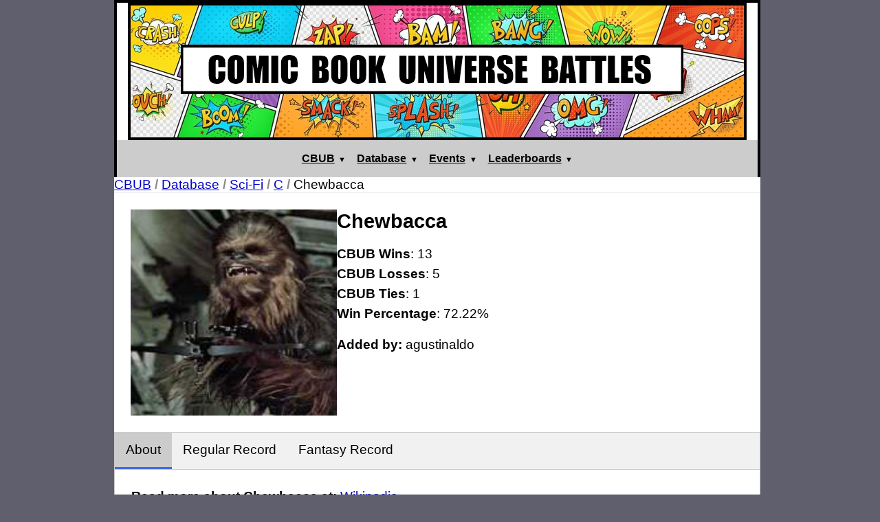

--- FILE ---
content_type: text/html; charset=utf-8
request_url: https://cbub.comicbookuniversebattles.com/cbub/cbubcats/character/264/Chewbacca
body_size: 8970
content:

<!DOCTYPE html>
<html>
<head>
    <title>CBUB Profile: Chewbacca</title>
    <meta charset="UTF-8">
    <meta name="viewport" content="width=device-width, initial-scale=1.0">
    <link rel="shortcut icon" href="/static/images/Comic_Book.png" >
    <style type="text/css">
        /* --- NEW: Global Page Wrapper Style --- */
        .page-wrapper {
            max-width: 940px; /* The consistent width for the entire site */
            margin: 0 auto;   /* This centers the entire site */
        }

                    
/*=============== overall ===============*/

/* --- ADD THIS NEW RULE FOR THE MAIN PAGE CONTAINER --- */
.page-container {
  /* This sets the max width to match your site's design */
  max-width: 930px;

  /* This centers the container horizontally */
  margin: 0 auto;
}


/* Note: These div# rules below are likely no longer needed since the .page-container now controls the layout. */

div#header {
    width:98%; 
    margin-left:1%;
    margin-right:1%;
    margin-top:1%;
    margin-bottom:0%;	
}

div#content {
    width:98%; 
    margin-left:1%;
    margin-right:1%;
    margin-top:0%;
    margin-bottom:0%;	
}

div#footer {
    width:98%; 
    margin-left:1%;
    margin-right:1%;
    margin-top:0%;
    margin-bottom:1%;	
}

BODY { 
	margin-left: 0; 
	margin-top: 0; 
	/*background-image: url(/static/images/cbub/web_images/bkgrounds/bkgd_3.png);*/
	background-color: #5f5f6e;
} 

P { 
	font-family: arial rounded mt,arial; 
	font-size: 12pt; 
	color: #000000;
}

/*============= The Header and Nav =================*/

.cbubheadertable {
	width: 940px;
	margin-left: auto;
	margin-right: auto;
	background-color: #f3f3f6;
	border-bottom: none;
	border-top: 4px solid #000000;
	border-right: 4px solid #000000;
	border-left: 4px solid #000000;	
	padding: 0;
	border-spacing:0;
	vertical-align: top;
	border-collapse:collapse;
}

.cbubheadertable td {
	border-bottom: none;
	border-top: none;
	border-right: none;
	border-left: none;	
	padding: 0;
	vertical-align: top;
}

/* --- ADD THIS NEW RULE FOR THE RESPONSIVE IMAGE --- */
.cbubheadertable img {
  /* This allows the image to shrink but not grow larger than its original size. */
  max-width: 100%; 
  
  /* This ensures the image's height adjusts proportionally as it shrinks. */
  height: auto; 
  
  /* This ensures the image is treated as a block for proper alignment. */
  display: block;
}
/*============= The Footer Nav =================*/

.cbubfootertable {
	width: 940px;
	margin-left: auto;
	margin-right: auto;
	background-color: #ffffff;
	border-bottom: 4px solid #000000;
	border-top: none;
	border-right: 4px solid #000000;
	border-left: 4px solid #000000;	
	padding: 0;
	border-spacing:0;
	vertical-align: top;
	border-collapse:collapse;
}

.cbubfootertable td {
	border-bottom: none;
	border-top: none;
	border-right: none;
	border-left: none;	
	padding: 0;
	vertical-align: top;
}

/*============= The Content Wrapper Table =================*/

.wrappertable {
	width: 940px;
	margin-left: auto;
	margin-right: auto;
	background-color: #ffffff;
	border-bottom: none;
	border-top: none;
	border-right: 4px solid #000000;
	border-left: 4px solid #000000;	
	padding: 0;
	border-spacing:0;
	vertical-align: top;
	border-collapse:collapse;
}

.wrappertable  td{
	border-bottom: none;
	border-top: none;
	border-right: none;
	border-left: none;	
	padding: 0;
	vertical-align: top;
}

/*========== TABLES =====================================*/

.whiteblock {
	/*background-color: #F3F3F6;*/
	background-color: white;
	border-bottom: none;
	border-top: none;
	border-right: none;
	border-left: none;
	padding: 0;
	margin: 0%;
	border-collapse:collapse;
	border-spacing:0;
}

.whiteblock td {
	border-bottom: none;
	border-top: none;
	border-right: none;
	border-left: none;
	padding: 0;
	margin: 0%;
	vertical-align:top;
}

/*===============================================*/

.cbuberrortable {
	/*border-style: solid;*/
	font-family: "arial","arial rounded mt",verdana,"Trebuchet MS",helvetica,sans-serif; 
	font-size: 16pt; 
	color: #000000;
	background-color: #FFFFE0;
	border-spacing: 10px;
	border-collapse: collapse;
	/*margin: 0;*/
	border-bottom: 2px solid #FF0000;
	border-right: 2px solid #FF0000;
	border-top: 2px solid #FF0000;
	border-left: 2px solid #FF0000;
}

.cbubsuccesstable {
	/*border-style: solid;*/
	font-family: "arial","arial rounded mt",verdana,"Trebuchet MS",helvetica,sans-serif; 
	font-size: 16pt; 
	color: #000000;
	background-color: #90EE90;
	border-spacing: 10px;
	border-collapse: collapse;
	/*margin: 0;*/
	border-bottom: 2px solid #1E90FF;
	border-right: 2px solid #1E90FF;
	border-top: 2px solid #1E90FF;
	border-left: 2px solid #1E90FF;
}

.cbubtable {
	font-family: "arial","arial rounded mt",verdana,"Trebuchet MS",helvetica,sans-serif; 
	font-size: 14pt; 
	color: #000000;
	background-color: #FFFFFF;
	border-spacing: 10px;
	border-collapse: collapse;
	border-bottom: 2px solid #000000;
	border-right: 2px solid #000000;
	border-top: 2px solid #000000;
	border-left: 2px solid #000000;
}

.cbubtable td {
	border-bottom: none;
	border-top: none;
	border-right: none;
	border-left: none;
	padding: 10px;
	margin: 0px;
}

.cbubtablelabel {
	background-color: #CCCCFF;
	font-weight: bold; 
	font-family: "arial","arial rounded mt",verdana,"Trebuchet MS",helvetica,sans-serif; 
	font-size: 14pt; 
	color: #000000;
	padding: 10px;
	margin: 0px;
}

.odd {
	background-color:#D3D3D3;
}

.oddHeader{
	background-color:#007ed9;
	font-family: verdana,"Trebuchet MS",helvetica,sans-serif; 
	font-size: 10pt; 
	color: #000000
}

/*=========| USED IN CBUB DataBase Character Profile Fight Record Tables */

.sortable{
	border-style: none;
	border-spacing: 0;
	border-collapse: collapse;
	margin: 0;
	border-bottom: 2px solid #007ed9;
	border-top: none;
	border-left: none;
	border-right: none;

}
.sortable td {
	border-bottom: none;
	border-top: none;
	border-right: none;
	border-left: none;
	padding-left: 20px;
	padding-top: 5px;
	padding-bottom: 5px;
	margin: 0;
	font-family:"arial rounded mt",verdana,arial;
	font-weight:bold;
	color: Navy; 
	background: transparent; 
	text-decoration: none;
	font-family:verdana,arial;
	font-size:14pt;
	text-align: left;	
	/* vertical-align: middle; */
	
}
.sortable th {
	border-bottom: 2px solid #007ed9;
	border-top: none;
	border-right: 2px solid #FFFFFF;
	border-left: 2px solid #FFFFFF;
	background-color: #FFFFFF;
	padding: 10px;
	color: navy;
	font-weight:bold;	
	font-family:verdana,arial;
	font-size:14pt;	
}

/* Style the tab */
.tab {
  overflow: hidden;
  border: 1px solid #ccc;
  background-color: #f1f1f1;
}

/* Style the buttons inside the tab */
.tab button {
  background-color: inherit;
  float: left;
  border: none;
  outline: none;
  cursor: pointer;
  padding: 14px 16px;
  transition: 0.3s;
  font-size: 17px;
}

/* Change background color of buttons on hover */
.tab button:hover {
  background-color: #131135; color: #FFFFFF; 
}

/* Create an active/current tablink class */
.tab button.active {
  background-color: #ccc;
}

/* Style the tab content */
.tabcontent {
  display: none;
  padding: 6px 12px;
  border: 1px solid #ccc;
  border-top: none;
}
/*=========| USED IN CBUB Index showing fights in progress */


.indextable{
	border-style: none;
	color: #353535;
	font-size: 11pt;
	font-family:verdana,arial;
	border-spacing: 0;
	border-collapse: collapse;
	border-left:none;
	border-right:none;
	border-top:none;
	border-bottom:none;
	margin-top:10px;
	margin-left:0px;
	margin-right:0px;
	margin-bottom:0px;
	width:100%;
	background-color: #F3F3F6;
}
.indextable td{
	border-bottom: 1px solid #353535;
	border-top: 1px solid #353535;
	padding: 5px;
	margin: 0px;
	font-weight:bold;
	color: #353535; 
	background: transparent; 
	text-decoration: none;
	font-family:verdana,arial;
	font-size:14pt;
	text-align: center;	
	vertical-align: middle;
	/*white-space: nowrap;*/
}


/*=========| USED IN CBUB DataBase Search Results Table */
.report tr.r1{
	background-color: #FFF;
}
.report tr.r2{
	background-color: #EAEAEA;
}
.report tr.highlight{
	background-color: #CCCCCC;
}

.report{
	border-style: none;
	color: #000000;
	font-size: 11pt;
	font-family:verdana,arial;
	border-spacing: 0;
	border-collapse: collapse;
	border-bottom: 2px solid #007ed9;
	border-right: 2px solid #007ed9;
	border-top: 2px solid #007ed9;
	border-left: 2px solid #007ed9;
	background-color: #FFFFFF;
}
.report td{
	border-bottom: 1px solid #007ed9;
	border-top: 1px solid #007ed9;
	border-right: 2px solid #007ed9;
	border-left: 2px solid #007ed9;
	padding: 5px;
	margin: 0px;
	font-weight:bold;
	color: Navy; 
	background: transparent; 
	text-decoration: none;
	font-family:"arial rounded mt",verdana,arial;
	font-size:14pt;
	text-align: center;	
	vertical-align: middle;
	/*white-space: nowrap;*/
}
.report th{
	border-bottom: 2px solid #007ed9;
	border-top: 2px solid #007ed9;
	border-right: 2px solid #007ed9;
	border-left: 2px solid #007ed9;
	background-color: #FFFFFF;
	padding: 10px;
	color: navy;
	font-weight:bold;	
	font-family:verdana,arial;
	font-size:14pt;	
}

.report-text-container {
  height:95px;
  text-align: center;
}

.report-text-container span {
  display: block;
  position: relative;
  top: 50%;
  transform: translateY(-50%);
}

.reportlink { 
	font-weight:bold;
	color: Navy; 
	background: transparent; 
	text-decoration: none;
	font-family:"arial rounded mt",verdana,arial;
	font-size:14pt;	
}

/*=========| USED IN Match Creation Table */
.matchmaker tr.r1{
	background-color: #FFF;
}
.matchmaker tr.r2{
	background-color: #EAEAEA;
}
.matchmaker tr.highlight{
	background-color: #CCCCCC;
}

.matchmaker{
	border-style: none;
	color: #000000;
	font-size: 14pt;
	font-family:"arial rounded mt",arial,verdana;
	border-spacing: 0;
	border-collapse: collapse;
	border-bottom: 2px solid #007ed9;
	border-right: 2px solid #007ed9;
	border-top: 2px solid #007ed9;
	border-left: 2px solid #007ed9;
	background-color: #FFFFFF;
}
.matchmaker td{
	border-bottom: 1px solid #D3D3D3;
	border-top: 1px solid #D3D3D3;
	border-right: 2px solid #007ed9;
	border-left: 2px solid #007ed9;
	padding-left: 20px;
	padding-top: 5px;
	padding-bottom: 5px;
	margin: 0px;
	font-weight:normal;
	color: Navy; 
	background: transparent; 
	text-decoration: none;
	font-family:"arial rounded mt",arial,verdana;
	font-size:14pt;
	text-align: left;	
	vertical-align: middle;
	/*white-space: nowrap;*/
	/* vertical-align: middle; */	
	
}
.matchmaker th{
	border-bottom: 2px solid #007ed9;
	border-top: 2px solid #007ed9;
	border-right: 2px solid #007ed9;
	border-left: 2px solid #007ed9;
	background-color: #FFFFFF;
	padding: 10px;
	color: navy;
	font-weight:bold;	
	font-family:"arial rounded mt",arial,verdana;
	font-size:14pt;	
}



/*========== LINK STYLES =====================================*/

A:link.14ptlink { 
	font-weight:normal;
	color: Navy; 
	background: transparent; 
	text-decoration: none;
	font-family:verdana,arial;
	font-size:10pt;	
}
A:visited.14ptlink { 
	font-weight:normal;
	color: Navy; 
	background: transparent; 
	text-decoration : none;
	font-family:verdana,arial;
	font-size:10pt;		
}
A:hover.14ptlink { 
	font-weight:normal;
	color: Navy; 
	background: #353535; 
	text-decoration: underline;
	font-family:verdana,arial;
	font-size:10pt;	
} 
A:active.14ptlink { 
	font-weight:normal;
	color: Navy; 
	background: transparent; 
	text-decoration: none;
	font-family:verdana,arial;
	font-size:10pt;	
}
.14ptlink { 
	font-weight:normal;
	color: Navy; 
	background: transparent; 
	text-decoration: none;
	font-family:verdana,arial;
	font-size:10pt;	
}

/*=========|        */


A:link.matchlink { 
	font-weight:bold;
	color: Navy; 
	background: transparent; 
	text-decoration: none;
	font-family:verdana,arial;
	font-size:10pt;	
}
A:visited.matchlink { 
	font-weight:bold;
	color: Navy; 
	background: transparent; 
	text-decoration : none;
	font-family:verdana,arial;
	font-size:10pt;		
}
A:hover.matchlink{ 
	font-weight:bold;
	color: F3F3F6; 
	background: #131135; 
	text-decoration: underline;
	font-family:verdana,arial;
	font-size:10pt;	
} 
A:active.matchlink { 
	font-weight:bold;
	color: Navy; 
	background: transparent; 
	text-decoration: none;
	font-family:verdana,arial;
	font-size:10pt;	
}
.matchlink { 
	font-weight:bold;
	color: Navy; 
	background: transparent; 
	text-decoration: none;
	font-family:verdana,arial;
	font-size:10pt;	
}

/*=========|        */

A:link.headnavlink { 
	font-weight:bold;
	font-family:arial;
	font-size:11pt;
	color: #000000;
	background: transparent; 
	text-decoration: none;
}
A:visited.headnavlink { 
	font-weight:bold;
	font-family:arial;
	font-size:11pt;
	color: #000000;
	background: transparent; 
	text-decoration: none;
} 
A:active.headnavlink { 
	font-weight:bold;
	font-family:arial;
	font-size:11pt;
	color: #000000;
	background: transparent; 
	text-decoration: none;
} 
A:hover.headnavlink { 
	font-weight:bold;
	font-family:arial;
	font-size:11pt;
	color: #F3F3F6;
	background: #131135; 
	text-decoration: underline;
}
.headnavlink { 
	font-weight:bold;
	font-family:arial;
	font-size:11pt;
	color: #000000;
	background: transparent; 
	text-decoration: none;
}


/*========= BASICS ===========*/
.greybutton {
	font-family: verdana,arial;
	border:solid 2px #273746 ;
	font-size:14px;
	background-color: #eaeded ;
	cursor: pointer;
	margin: 0px 0px;
	padding: 5px 5px;
	cursor: pointer;
}
.controlsbutton {
	font-family: verdana,arial;
	border:solid 3px #273746 ;
	font-size:16px;
	background-color: #eaeded ;
	cursor: pointer;
	margin: 4px 4px;
	padding: 10px 20px;
	height: 50px;                 /* Add this line */
	box-sizing: border-box;       /* Add this line for best results */
}
.chex {
	font-family: verdana,"Trebuchet MS",helvetica,sans-serif;
	font-size:12px;
	border:none;
	background-color:#F0F8FF;
}
.imagebutton {
	border:none;
}
input {
	font-family: verdana,"Trebuchet MS",helvetica,sans-serif;
	border:solid 1px #235C9D;
	background-color:#F0F8FF;
	font-size:12px;
	margin:2px;
}
select {
	font-family: verdana,"Trebuchet MS",helvetica,sans-serif;
	border:solid 1px #235C9D;
	font-size:90%;
	background-color:#F0F8FF;
}
/*=========| USED IN WIKIPEDIA CITATIONS */
.wikiemphasis { 
	font-family: "arial rounded mt", sans-serif, "verdana"; 
	font-style: italic;
	/*font-weight: bold;*/
	font-size: 14pt; 
	color: #000000 
}
.wikifont { 
	font-family: "arial rounded mt", sans-serif, "verdana"; 
	font-weight: normal;
	font-size: 14pt; 
	color: #000000 
}
A:link.wikilink { 
	font-weight:normal;
	color: Navy; 
	background: transparent; 
	text-decoration: none;
	font-family:"arial rounded mt",arial;
	font-size:14pt;	
}
A:visited.wikilink { 
	font-weight:normal;
	color: Navy; 
	background: transparent; 
	text-decoration : none;
	font-family:"arial rounded mt",arial;
	font-size:14pt;		
}
A:hover .wikilink { 
	font-weight:normal;
	color: Navy; 
	background: #FFFF99; 
	text-decoration: underline;
	font-family:"arial rounded mt",arial;
	font-size:14pt;	
} 
A:active .wikilink { 
	font-weight:normal;
	color: Navy; 
	background: transparent; 
	text-decoration: none;
	font-family:"arial rounded mt",arial;
	font-size:14pt;	
}
/*===============================================*/


.heavyfont { 
	font-weight: bold; 
	font-family: "arial rounded mt", sans-serif; 
	font-size: 14pt; 
	color: #000000 
}
.superfont { 
	font-weight: bold; 
	font-family: "arial rounded mt", sans-serif; 
	font-size: 24pt; 
	color: #000000 
}
.smallfont { 
	font-family: "arial rounded mt", sans-serif; 
	font-size: 9pt; 
	color: #000000 
}

/* =============================================== */
/* ========== MOBILE RESPONSIVE STYLES =========== */
/* =============================================== */

@media (max-width: 950px) {

  /* This handles the main header/footer tables */
  .cbubheadertable,
  .cbubfootertable,
  .wrappertable {
    width: 100%;
  }

  /* This targets only the top-level content tables */
  .wrappertable,
  .indextable,
  .report,
  .matchmaker {
    width: 100% !important;
    overflow-wrap: break-word;
    word-wrap: break-word;
  }
}
            </style>
    </head>
<body>
    <div class="page-wrapper">
        <header><style>
  /* --- Dropdown Menu Styles --- */
  .header-nav-bar {
    display: flex;
    justify-content: center;
    gap: 1.5rem;
    background-color: #CCCCCC;
    padding: 10px 0;
    
    /* --- NEW: This elevates the nav bar to a higher layer --- */
    position: relative;
    z-index: 200; 
  }
  .dropdown-menu {
    position: relative;
    display: inline-block;
  }
  .dropdown-button {
    margin: 0;
    padding: 0.5em;
    cursor: pointer;
    text-decoration: underline;
    font-size: 12pt;
    color: #000;
    font-weight: bold;
    font-family: verdana, arial;
    background: none;
    border: none;
  }
  .dropdown-button::after {
    content: '\25BC';
    display: inline-block;
    margin-left: 0.5em;
    font-size: 0.7em;
    transition: transform 0.2s ease-in-out;
  }
  .dropdown-menu.is-open .dropdown-button::after {
    transform: rotate(180deg);
  }

  .dropdown-content {
    display: none;
    position: absolute;
    top: 100%;
    left: 0; 
    background-color: #f1f1f1;
    min-width: 250px;
    box-shadow: 0px 8px 16px 0px rgba(0,0,0,0.2);
    z-index: 100;
    border-radius: 4px;
    text-align: left;
  }
  .dropdown-content.is-open {
    display: block;
  }
  .dropdown-content a {
    color: black;
    padding: 12px 16px;
    text-decoration: none;
    display: block;
    font-size: 12pt;
    font-family: 'arial rounded mt', arial;
  }
  .dropdown-content a:hover {
    background-color: #ddd;
  }
</style>

<table class="cbubheadertable" align="center">
  <tr>
    <td style="padding:0px; background-color:white; display:flex; justify-content:center; align-items:center;">
      <a href="https://cbub.comicbookuniversebattles.com/cbub" style="border:none; text-decoration:none; line-height: 0;">
        <img src="https://cbub.comicbookuniversebattles.com/static/images/cbub/web_images/index/comicbookuniversebattles_header-200x900.jpg" />
      </a>
    </td>
  </tr>
  <tr>
    <td>
      <div class="header-nav-bar">
        <div class="dropdown-menu">
          <button class="dropdown-button">CBUB</button>
          <div class="dropdown-content">
            <a href="/cbub/siteaccount/" class="matchlink">Your Control Panel</a>
            <a href="https://www.comicbookuniversebattles.com/" class="matchlink">CBUB Forums</a>
            <hr>
            <a href="https://cbub.comicbookuniversebattles.com/cbub/cbubinfo" class="matchlink">All about the CBUB</a>
            <a href="/fights/" class="matchlink">Ye Old Archives</a>
          </div>
        </div>
        <div class="dropdown-menu">
          <button class="dropdown-button">Database</button>
          <div class="dropdown-content">
            <a href="https://cbub.comicbookuniversebattles.com/cbub/cbubcats/" class="matchlink">CBUB DataBase Home</a>
            <a href="https://cbub.comicbookuniversebattles.com/cbub/cbubcats/additions" class="matchlink">New character additions</a>
            <hr>
            <a href="https://cbub.comicbookuniversebattles.com/cbub/cbubcats/?cat=1" class="matchlink">Comics</a>
            <a href="https://cbub.comicbookuniversebattles.com/cbub/cbubcats/?cat=2" class="matchlink">Anime</a>
            <a href="https://cbub.comicbookuniversebattles.com/cbub/cbubcats/?cat=3" class="matchlink">Toons</a>
            <a href="https://cbub.comicbookuniversebattles.com/cbub/cbubcats/?cat=4" class="matchlink">Horror</a>
            <a href="https://cbub.comicbookuniversebattles.com/cbub/cbubcats/?cat=5" class="matchlink">Sci-Fi</a>
            <a href="https://cbub.comicbookuniversebattles.com/cbub/cbubcats/?cat=6" class="matchlink">Fantasy</a>
            <a href="https://cbub.comicbookuniversebattles.com/cbub/cbubcats/?cat=7" class="matchlink">Games</a>
            <a href="https://cbub.comicbookuniversebattles.com/cbub/cbubcats/?cat=8" class="matchlink">Pop Culture</a>
          </div>
        </div>
        <div class="dropdown-menu">
          <button class="dropdown-button">Events</button>
          <div class="dropdown-content">
            <a href="https://cbub.comicbookuniversebattles.com/cbub/cbubcats/fantasyteamsbyseason?season=14" class="matchlink">Fantasy Teams Season 14</a>
          </div>
        </div>
        <div class="dropdown-menu">
          <button class="dropdown-button">Leaderboards</button>
          <div class="dropdown-content">
            <a href="https://cbub.comicbookuniversebattles.com/cbub/cbubinfo/contenders" class="matchlink">Character Rankings</a>
            <a href="https://cbub.comicbookuniversebattles.com/cbub/cbubinfo/creators" class="matchlink">Match Creator Rankings</a>
          </div>
        </div>
      </div>
    </td>
  </tr>
</table>

<script>
  document.addEventListener('DOMContentLoaded', function () {
    const dropdownMenus = document.querySelectorAll('.dropdown-menu');

    dropdownMenus.forEach(function (menu) {
      const button = menu.querySelector('.dropdown-button');
      const content = menu.querySelector('.dropdown-content');
      
      if (button && content) {
        button.addEventListener('click', function (event) {
          event.stopPropagation();
          const isCurrentlyOpen = menu.classList.contains('is-open');
          
          document.querySelectorAll('.dropdown-menu.is-open').forEach(function(openMenu) {
            openMenu.classList.remove('is-open');
            openMenu.querySelector('.dropdown-content').classList.remove('is-open');
          });

          if (!isCurrentlyOpen) {
            menu.classList.add('is-open');
            content.classList.add('is-open');
          }
        });
      }
    });

    window.addEventListener('click', function () {
      document.querySelectorAll('.dropdown-menu.is-open').forEach(function (menu) {
        menu.classList.remove('is-open');
        menu.querySelector('.dropdown-content').classList.remove('is-open');
      });
    });
  });
</script>

<style>
  @media (max-width: 768px) {
    .header-nav-bar {
      gap: 0.5rem;
      padding: 5px;
    }
    .dropdown-button {
      font-size: 10pt;
      padding: 0.5em 0.25em;
    }
    .dropdown-content {
      position: fixed;
      top: 125px;
      left: 50%;
      transform: translateX(-50%);
      width: 90vw;
      max-width: 400px;
    }
  }
</style></header>

<main id="content">
    
<style>
  /* --- Global & Reset --- */
  .profile-container *, .profile-container *::before, .profile-container *::after {
    box-sizing: border-box;
  }
  .profile-container {
    background-color: #fff;
    font-family: verdana, arial, sans-serif;
  }
  .profile-container h1, .profile-container h2, .profile-container p {
    margin: 0;
    padding: 0;
  }
  .profile-container a {
    color: #0000CD; /* Medium Blue */
  }

  /* --- Breadcrumbs --- */
  .profile-breadcrumbs {
    font-size: 14pt;
    padding: 1rem;
    border-bottom: 1px solid #eee;
    word-break: break-word;
  }
  .profile-breadcrumbs b {
    color: #888;
  }

  /* --- Main Profile Header --- */
  .profile-header {
    display: flex;
    padding: 1.5rem;
    gap: 1.5rem;
    align-items: flex-start;
  }
  .profile-image img {
    width: 300px;
    height: 300px;
    display: block;
    flex-shrink: 0;
  }
  .profile-details {
    flex-grow: 1;
  }
  .profile-details .char-name {
    font-size: 22pt;
    font-weight: bold;
    margin-bottom: 1rem;
  }
  .profile-details .char-stats,
  .profile-details .char-added-by {
    font-size: 14pt;
    line-height: 1.6;
    margin-bottom: 1rem;
  }

  /* --- Tab Navigation --- */
  .tab-nav {
    display: flex;
    flex-wrap: wrap;
    border: 1px solid #ccc;
    background-color: #f1f1f1;
  }
  .tab-nav button {
    background-color: inherit;
    border: none;
    outline: none;
    cursor: pointer;
    padding: 14px 16px;
    transition: 0.3s;
    font-size: 14pt;
    border-bottom: 3px solid transparent;
  }
  .tab-nav button:hover {
    background-color: #ddd;
  }
  .tab-nav button.active {
    background-color: #ccc;
    border-bottom: 3px solid #4169E1;
  }
  .tab-content {
    display: none;
    padding: 1.5rem;
    border: 1px solid #ccc;
    border-top: none;
  }
  .tab-content .section-title {
    font-size: 14pt;
    font-weight: bold;
    font-family: 'arial rounded mt', verdana, arial;
    margin-bottom: 0.5rem;
  }

  /* --- Wiki/About Tab --- */
  .wiki-links { margin-bottom: 1.5rem; }
  .wiki-links p { font-size: 14pt; line-height: 1.6; }
  .wiki-summary { font-size: 12pt; line-height: 1.6; }
  .image-gallery {
    display: grid;
    grid-template-columns: repeat(auto-fill, minmax(100px, 1fr));
    gap: 10px;
    margin-top: 1rem;
  }
  .image-gallery img {
    width: 100%;
    height: 100px;
    object-fit: cover;
  }
  .image-gallery .can-be-battle-image {
    border: 5px solid #2ecc71;
  }
  .gallery-note { font-size: 14pt; margin-top: 1.5rem; }
  
  /* --- Data Tables (Match Records) --- */
  .records-section {
    width: 100%;
    overflow-x: auto;
  }
  .records-table {
    width: 100%;
    border-collapse: collapse;
    font-size: 12pt;
    white-space: nowrap;
  }
  .records-table th, .records-table td {
    padding: 8px 12px;
    text-align: left;
    border-bottom: 1px solid #ddd;
  }
  .records-table th {
    background-color: #007ed9;
    color: white;
  }
  .records-table tr:nth-child(even) { background-color: #f2f2f2; }
  .records-table tr:hover { background-color: #ddd; }

  /* --- Admin Tab --- */
  .admin-section h2 { font-size: 16pt; font-weight: bold; margin-bottom: 1rem; }
  .admin-form-box {
    border: 1px solid #ccc;
    padding: 1rem;
    margin-bottom: 1.5rem;
    border-radius: 4px;
  }
  .admin-form-box p { margin-bottom: 0.5rem; font-size: 12pt; }
  .admin-form-box .form-title { font-size: 14pt; font-weight: bold; }
  .admin-form-box input[type="text"], .admin-form-box select {
      width: 100%;
      padding: 8px;
      margin-top: 4px;
      font-size: 12pt;
  }
  .admin-form-box .controlsbutton {
      margin-top: 1rem;
  }

  /* --- MOBILE STYLES --- */
  @media (max-width: 768px) {
    .profile-header {
      flex-direction: column;
      align-items: center;
      text-align: center;
    }
  }
</style>

<div class="profile-container">

  <p class="profile-breadcrumbs">
    <a href="https://cbub.comicbookuniversebattles.com/cbub/">CBUB</a> <b>/</b>
    <a href="https://cbub.comicbookuniversebattles.com/cbub/cbubcats/">Database</a> <b>/</b>
    <a href="https://cbub.comicbookuniversebattles.com/cbub/cbubcats/directory/Sci-Fi">Sci-Fi</a> <b>/</b>
    <a href="https://cbub.comicbookuniversebattles.com/cbub/cbubcats/directory/Sci-Fi/C">C</a> <b>/</b>
    Chewbacca
  </p>

  <section class="profile-header">
    <div class="profile-image">        
          <img src="/static/images/cbub/cbub_contender_image/5/264/264.jpg" />    </div>
    <div class="profile-details">
      <h1 class="char-name">Chewbacca</h1>
      <p class="char-stats">
        <b>CBUB Wins</b>: 13 <br />
        <b>CBUB Losses</b>: 5 <br />
        <b>CBUB Ties</b>: 1 <br />        <b>Win Percentage</b>: 72.22%
      </p>
      <p class="char-added-by"><b>Added by:</b> agustinaldo</p>
    </div>
  </section>

  <div class="tab-nav">
    <button class="tablinks" onclick="showRecords(event, 'wiki')" id="defaultOpen">About</button>
    <button class="tablinks" onclick="showRecords(event, 'regular')">Regular Record</button>
    <button class="tablinks" onclick="showRecords(event, 'fantasy')">Fantasy Record</button>
    
  </div>

  <div id="wiki" class="tab-content">
      <div class="wiki-links">
        <p><b>Read more about Chewbacca at:</b> <a href="https://en.wikipedia.org/wiki/Chewbacca" target="_blank">Wikipedia</a></p>
        <p><b>Official Site:</b> <a href="http://www.foxmovies.com" target="_blank">20th Century  Fox Films</a></p>
      </div>
      <div class="wiki-summary"><P class=wikifont><font class=wikiemphasis>Chewbacca</font>, nicknamed <font class=wikiemphasis>Chewie,</font> is a fictional character in the <font class=wikiemphasis><a href="https://en.wikipedia.org/wiki/Star_Wars" class="wikilink">Star Wars</a></font> franchise. In the series' <a href="https://en.wikipedia.org/wiki/Dates_in_Star_Wars" class="wikilink">narrative chronology</a>, he appears in the films <font class=wikiemphasis><a href="https://en.wikipedia.org/wiki/Star_Wars_Episode_III:_Revenge_of_the_Sith" class="wikilink">Star Wars Episode III: Revenge of the Sith</a></font>, <font class=wikiemphasis><a href="https://en.wikipedia.org/wiki/Star_Wars_Episode_IV:_A_New_Hope" class="wikilink">Star Wars Episode IV: A New Hope</a></font>, <font class=wikiemphasis><a href="https://en.wikipedia.org/wiki/Star_Wars_Episode_V:_The_Empire_Strikes_Back" class="wikilink">Star Wars Episode V: The Empire Strikes Back</a></font> and <font class=wikiemphasis><a href="https://en.wikipedia.org/wiki/Star_Wars_Episode_VI:_Return_of_the_Jedi" class="wikilink">Star Wars Episode VI: Return of the Jedi</a></font>.</P>
<P class=wikifont>The character's creation as a "gentle, <a href="https://en.wikipedia.org/wiki/hairy" class="wikilink">hairy</a>, non-<a href="https://en.wikipedia.org/wiki/English_language" class="wikilink">English</a>-speaking co-pilot" was inspired by <a href="https://en.wikipedia.org/wiki/George_Lucas" class="wikilink">George Lucas</a> seeing his own <a href="https://en.wikipedia.org/wiki/Alaskan_Malamute" class="wikilink">Alaskan Malamute</a> dog sitting up on the passenger seat of his car.   The dog, Indiana, also inspired the name of the lead character in another series of Lucas' films, <a href="https://en.wikipedia.org/wiki/Indiana_Jones" class="wikilink">Indiana Jones</a>.  </P>
<P class=wikifont>Chewbacca, a <a href="https://en.wikipedia.org/wiki/Wookiee" class="wikilink">Wookiee</a>, became <a href="https://en.wikipedia.org/wiki/Han_Solo" class="wikilink">Han Solo</a>'s first mate and constant companion when Han, then an Imperial Captain, was ordered to kill him because Chewbacca was a slave for the Empire. Following his refusal to carry out this order, Han was decommissioned from the Imperial Navy, and later became a smuggler. Since he saved his life, Chewbacca owed a life debt to Han, meaning that he would serve Han for the rest of his life.    Chewbacca was named one of the "greatest sidekicks" in film history by <font class=wikiemphasis><a href="https://en.wikipedia.org/wiki/Entertainment_Weekly" class="wikilink">Entertainment Weekly</a></font>.   </P>
<P class=wikifont>In all five appearances, he was portrayed by <a href="https://en.wikipedia.org/wiki/Peter_Mayhew" class="wikilink">Peter Mayhew</a>, who was chosen for his height — 7'3" (2.2 m) at the time of filming.   Five identical bulky costumes were made for the role.  During the filming of the original three films and the holiday special, the suits were made of a combination of <a href="https://en.wikipedia.org/wiki/yak" class="wikilink">yak</a> hair and <a href="https://en.wikipedia.org/wiki/mohair" class="wikilink">mohair</a>. For production of <font class=wikiemphasis><a href="https://en.wikipedia.org/wiki/Revenge_of_the_Sith" class="wikilink">Revenge of the Sith</a></font>, the suit was made of more modern and comfortable materials, though this additional comfort was mostly unnecessary because Mayhew's filming only lasted for a day.  Although the only part of Mayhew that could be seen in the suit were his blue eyes, fans easily recognized him even in costume by his distinctive gestures, and his coworkers said they were able to tell when a stand-in was taking his place. </P>
</div>
      <div class="image-gallery">              <a href="https://cbub.comicbookuniversebattles.com/cbub/cbubcats/image/10550/Chewbacca">
                  <img 
                    src="/static/images/cbub/cbub_contender_image/5/264/thumb_10550.png" 
                    ALT="Chewbacca" 
                    class="" 
                  />
              </a>      </div>
      
      <p class="gallery-note">Images with a green border may be set as the character's main profile image (For images 200x200 or 300x300 pixels square).</p>
      
  </div>

  <div id="regular" class="tab-content">
      <p class="section-title">CBUB Match Record:</p>
      <div class="records-section">          <table class="records-table">
            <thead>
              <tr><th>Result</th><th>Opponent</th><th>My Score</th><th>&nbsp;</th><th>Their Score</th></tr>
            </thead>
            <tbody>              <tr>
                <td>Loss</td>
                <td><a href="https://cbub.comicbookuniversebattles.com/cbub/cbubcats/character/2046/Drizzt%20Do%27Urden" class="reportlink">Drizzt Do'Urden</a></td>
                <td>45</td>
                <td>to</td>
                <td>46</td>
              </tr>              <tr>
                <td>Win</td>
                <td><a href="https://cbub.comicbookuniversebattles.com/cbub/cbubcats/character/602/Ewoks" class="reportlink">Ewoks</a></td>
                <td>80</td>
                <td>to</td>
                <td>33</td>
              </tr>              <tr>
                <td>Win</td>
                <td><a href="https://cbub.comicbookuniversebattles.com/cbub/cbubcats/character/1563/Harvey%20Birdman" class="reportlink">Harvey Birdman</a></td>
                <td>55</td>
                <td>to</td>
                <td>42</td>
              </tr>              <tr>
                <td>Win</td>
                <td><a href="https://cbub.comicbookuniversebattles.com/cbub/cbubcats/character/7/Conan%20the%20Barbarian" class="reportlink">Conan the Barbarian</a></td>
                <td>48</td>
                <td>to</td>
                <td>47</td>
              </tr>              <tr>
                <td>Win</td>
                <td><a href="https://cbub.comicbookuniversebattles.com/cbub/cbubcats/character/737/Bigfoot" class="reportlink">Bigfoot</a></td>
                <td>91</td>
                <td>to</td>
                <td>18</td>
              </tr>              <tr>
                <td>Win</td>
                <td><a href="https://cbub.comicbookuniversebattles.com/cbub/cbubcats/character/265/Data%20%28Star%20Trek%29" class="reportlink">Data (Star Trek)</a></td>
                <td>78</td>
                <td>to</td>
                <td>36</td>
              </tr>              <tr>
                <td>Win</td>
                <td><a href="https://cbub.comicbookuniversebattles.com/cbub/cbubcats/character/438/Hulk%20Hogan" class="reportlink">Hulk Hogan</a></td>
                <td>75</td>
                <td>to</td>
                <td>35</td>
              </tr>              <tr>
                <td>Win</td>
                <td><a href="https://cbub.comicbookuniversebattles.com/cbub/cbubcats/character/310/Worf" class="reportlink">Worf</a></td>
                <td>73</td>
                <td>to</td>
                <td>32</td>
              </tr>              <tr>
                <td>Win</td>
                <td><a href="https://cbub.comicbookuniversebattles.com/cbub/cbubcats/character/690/Donkey%20Kong" class="reportlink">Donkey Kong</a></td>
                <td>43</td>
                <td>to</td>
                <td>30</td>
              </tr>              <tr>
                <td>Loss</td>
                <td><a href="https://cbub.comicbookuniversebattles.com/cbub/cbubcats/character/47/Ashley%20J.%20Williams" class="reportlink">Ashley J. Williams</a></td>
                <td>65</td>
                <td>to</td>
                <td>73</td>
              </tr>              <tr>
                <td>Win</td>
                <td><a href="https://cbub.comicbookuniversebattles.com/cbub/cbubcats/character/695/Jaws%20%28James%20Bond%29" class="reportlink">Jaws (James Bond)</a></td>
                <td>57</td>
                <td>to</td>
                <td>20</td>
              </tr>              <tr>
                <td>Win</td>
                <td><a href="https://cbub.comicbookuniversebattles.com/cbub/cbubcats/character/392/The%20Rancor" class="reportlink">The Rancor</a></td>
                <td>17</td>
                <td>to</td>
                <td>16</td>
              </tr>              <tr>
                <td>Win</td>
                <td><a href="https://cbub.comicbookuniversebattles.com/cbub/cbubcats/character/385/Bruce%20Lee" class="reportlink">Bruce Lee</a></td>
                <td>11</td>
                <td>to</td>
                <td>10</td>
              </tr>              <tr>
                <td>Win</td>
                <td><a href="https://cbub.comicbookuniversebattles.com/cbub/cbubcats/character/7320/Daryl%20Dixon" class="reportlink">Daryl Dixon</a></td>
                <td>15</td>
                <td>to</td>
                <td>7</td>
              </tr>              <tr>
                <td>Loss</td>
                <td><a href="https://cbub.comicbookuniversebattles.com/cbub/cbubcats/character/1501/Krypto" class="reportlink">Krypto</a></td>
                <td>5</td>
                <td>to</td>
                <td>23</td>
              </tr>              <tr>
                <td><a href="https://www.comicbookuniversebattles.com/index.php?showtopic=40645">Win</a></td>
                <td><a href="https://cbub.comicbookuniversebattles.com/cbub/cbubcats/character/13098/Cleatus%20" class="reportlink">Cleatus </a></td>
                <td>4</td>
                <td>to</td>
                <td>1</td>
              </tr>            </tbody>
          </table>
      </div>
  </div>

  <div id="fantasy" class="tab-content">
      <div class="records-section">                  <p class="section-title">Fantasy Teams Season 13 Record:</p>
                  <p style="padding-bottom:10px;"><a href="https://cbub.comicbookuniversebattles.com/cbub/cbubcats/showfantasyteam?ftid=363">View the historical team line-up</a></p>
                  <table class="records-table">
                    <thead>
                      <tr><th>Result</th><th>Opponent</th><th>My Score</th><th>&nbsp;</th><th>Their Score</th></tr>
                    </thead>
                    <tbody>              <tr>
                <td><a href="https://www.comicbookuniversebattles.com/index.php?showtopic=39086">Tie</a></td>
                <td><a href="https://cbub.comicbookuniversebattles.com/cbub/cbubcats/character/9681/Arthur%20Morgan">Arthur Morgan</a></td>
                <td>7</td>
                <td>to</td>
                <td>7</td>
              </tr>              <tr>
                <td><a href="https://www.comicbookuniversebattles.com/index.php?showtopic=39127">Loss</a></td>
                <td><a href="https://cbub.comicbookuniversebattles.com/cbub/cbubcats/character/8697/Battle-Beast">Battle-Beast</a></td>
                <td>2</td>
                <td>to</td>
                <td>13</td>
              </tr>              <tr>
                <td><a href="https://www.comicbookuniversebattles.com/index.php?showtopic=39509">Loss</a></td>
                <td><a href="https://cbub.comicbookuniversebattles.com/cbub/cbubcats/character/7324/Gaston%20">Gaston </a></td>
                <td>2</td>
                <td>to</td>
                <td>7</td>
              </tr></tbody></table>
      </div>
  </div>

<script type="text/javascript">
  function showRecords(evt, recordType) {
    var i, tabcontent, tablinks;
    tabcontent = document.getElementsByClassName("tab-content");
    for (i = 0; i < tabcontent.length; i++) {
      tabcontent[i].style.display = "none";
    }
    tablinks = document.getElementsByClassName("tablinks");
    for (i = 0; i < tablinks.length; i++) {
      tablinks[i].className = tablinks[i].className.replace(" active", "");
    }
    document.getElementById(recordType).style.display = "block";
    evt.currentTarget.className += " active";
  }
  if (document.getElementById("defaultOpen")) {
      document.getElementById("defaultOpen").click();
  }
</script>
</main>

<footer><style>
  /* --- Footer Styles --- */
  .cbubfootertable {
    /* Round the bottom-left and bottom-right corners */
    border-bottom-left-radius: 8px;
    border-bottom-right-radius: 8px;
    /* This helps ensure the content inside respects the rounded corners */
    overflow: hidden;
  }
  .footernavlink {
    display: inline-block;
    transition: transform 0.2s ease-in-out;
    text-decoration: none;
    color: #000;
  }
  .footernavlink:hover {
    transform: scale(1.05);
    text-decoration: underline;
  }
</style>

<div id="copyright">
	<table align="center" CLASS="cbubfootertable">
	<tr>
		<td style="padding-top:10px;padding-bottom:10px;padding-left:0px;padding-right:0px;background-color:#CCCCCC;">
		<p style="text-align:center;">
			<a href="https://cbub.comicbookuniversebattles.com/cbub" class="footernavlink">CBUB Home</a>&nbsp;&nbsp;|&nbsp;&nbsp;
			
			<a href="https://cbub.comicbookuniversebattles.com/cbub/cbubcats/" class="footernavlink">CBUB Database</a>&nbsp;&nbsp;|&nbsp;&nbsp;
			<a href="https://www.comicbookuniversebattles.com/index.php?/forums/" class="footernavlink">CBUB Forums</a>&nbsp;&nbsp;|&nbsp;&nbsp;
			<a href="https://cbub.comicbookuniversebattles.com/fpl/" class="footernavlink">FPL (Under construction) </a>
		</p>
		</td>
	</tr>
	</table>
</div></footer>
    </div>
<script defer src="https://static.cloudflareinsights.com/beacon.min.js/vcd15cbe7772f49c399c6a5babf22c1241717689176015" integrity="sha512-ZpsOmlRQV6y907TI0dKBHq9Md29nnaEIPlkf84rnaERnq6zvWvPUqr2ft8M1aS28oN72PdrCzSjY4U6VaAw1EQ==" data-cf-beacon='{"version":"2024.11.0","token":"74ae40acd6c94e3d9c6f21b211775e37","r":1,"server_timing":{"name":{"cfCacheStatus":true,"cfEdge":true,"cfExtPri":true,"cfL4":true,"cfOrigin":true,"cfSpeedBrain":true},"location_startswith":null}}' crossorigin="anonymous"></script>
</body>
</html>